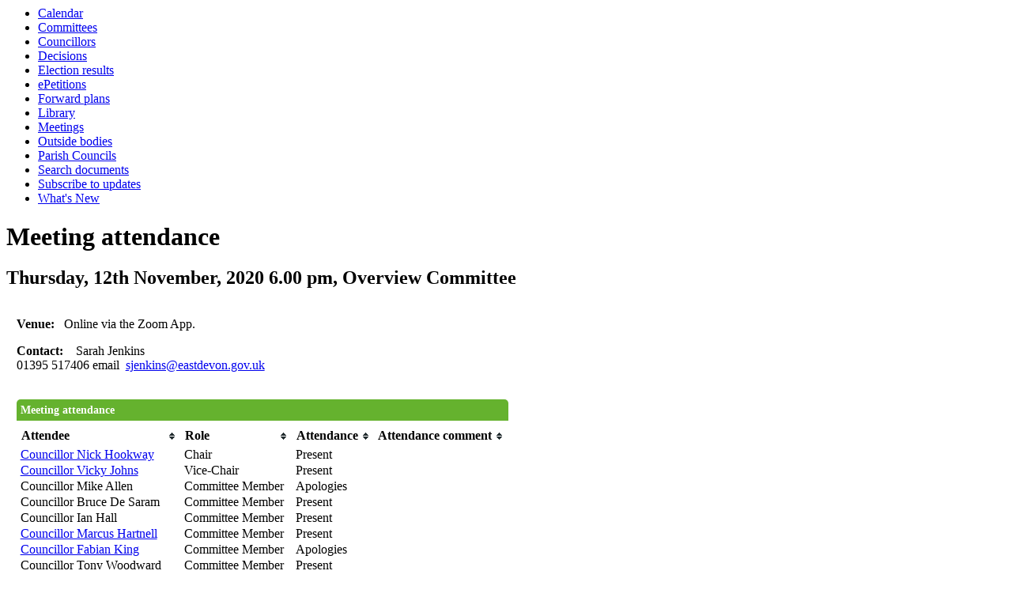

--- FILE ---
content_type: text/html; charset=utf-8
request_url: https://democracy.eastdevon.gov.uk/mgMeetingAttendance.aspx?ID=1494
body_size: 12237
content:
<html><head>
<meta http-equiv='X-UA-Compatible' content='IE=edge, chrome=1' /><meta name="DC.title"  content="Meeting attendance - Meeting of Overview Committee on Thursday, 12th November, 2020, 6.00 pm"/>
<meta name="DC.description"  content="who attended, or is due to attend, the meeting of Meeting of Overview Committee on Thursday, 12th November, 2020, 6.00 pm"/>
<meta name="DC.date" scheme="W3CDTF"  content="2020-11-12"/>
<meta name="DC.date.modified" scheme="W3CDTF"  content="2020-07-30"/>
<meta name="DC.date.created" scheme="W3CDTF"  content="2020-07-30"/>
<meta name="DC.subject" scheme="eGMS.IPSV"  content="Government, politics and public administration"/>
<meta name="DC.subject" scheme="eGMS.IPSV"  content="Local government"/>
<meta name="DC.subject" scheme="eGMS.IPSV"  content="Decision making"/>
<meta name="DC.subject" scheme="eGMS.IPSV"  content="Attendance management"/>

<link type="text/css" href="jquery-ui/css/Smoothness/jquery-ui-1.10.2.custom.min.css" rel="stylesheet" /> 
<link type="text/css" href="jquery-ui/Add-ons/mg.jqueryaddons.css" rel="stylesheet" /> 
	<link rel="stylesheet" href="SiteSpecific/ssMgStyles.css" type="text/css" media="all" />
	<link rel="stylesheet" href="SiteSpecific/ssWordStyles.css" type="text/css" media="all" />
	<link rel="stylesheet" href="SiteSpecific/ssmgResponsive.css" type="text/css" media="all" />
<title>Meeting attendance - Meeting of Overview Committee on Thursday, 12th November, 2020, 6.00 pm</title></head><body><ul>
<li><a href="mgCalendarMonthView.aspx?GL=1&amp;bcr=1" title="Link to calendar of meetings">Calendar</a></li>
<li><a href="mgListCommittees.aspx?bcr=1" title="Link to committee structure">Committees</a></li>
<li><a href="mgMemberIndex.aspx?bcr=1" title="Link to councillors">Councillors</a></li>
<li><a href="mgDelegatedDecisions.aspx?bcr=1&amp;DM=0&amp;DS=2&amp;K=0&amp;DR=&amp;V=0" title="Link to register of decisions">Decisions</a></li>
<li><a href="https://eastdevon.gov.uk/elections-and-registering-to-vote/election-information/election-results/" title="Link to election results">Election results</a></li>
<li><a href="http://eastdevon.gov.uk/council-and-democracy/petitions/" title="Link to ePetitions">ePetitions</a></li>
<li><a href="mgPlansHome.aspx?bcr=1" title="Link to Forward Plans">Forward plans</a></li>
<li><a href="ecCatDisplay.aspx?bcr=1&amp;sch=doc" title="Link to documents library">Library</a></li>
<li><a href="ieDocHome.aspx?bcr=1" title="Link to committee meetings">Meetings</a></li>
<li><a href="mgListOutsideBodies.aspx?bcr=1" title="Link to outside bodies">Outside bodies</a></li>
<li><a href="http://eastdevon.gov.uk/council-and-democracy/parish-and-town-councils/" title="Link to parish councils">Parish Councils</a></li>
<li><a href="ieDocSearch.aspx?bcr=1" title="Link to free text search">Search documents</a></li>
<li><a href="mgRegisterKeywordInterest.aspx?bcr=1" title="Link to subscribe to updates">Subscribe to updates</a></li>
<li><a href="mgWhatsNew.aspx?bcr=1" title="Link to what's new">What's New</a></li></ul><div id="modgov"><div class="mgHeader"><h1  class="mgMainTitleTxt" >Meeting attendance</h1></div>
				
			<div class="mgSubTitle" >	
	    <h2 class="mgSubTitleTxt">Thursday, 12th November, 2020 6.00 pm, Overview Committee</h2>
        </div>
			
<script type="text/javascript">
	if(window.$ModernGov === undefined)
	{
		Object.defineProperty(window, "$ModernGov", { value: {} });
		Object.defineProperty($ModernGov, "Settings", {value: {} });
		Object.defineProperty($ModernGov, "Translations", {value: {} });
		Object.defineProperty($ModernGov.Settings, "DisableDateTimePickers", { value: false });
Object.defineProperty($ModernGov.Settings, "RequiredLanguage", { value: -1 });

	}
</script>
	<div class="mgLinks" >

</div>
<div class="mgContent" >

		<p><span  class="mgMainTxtBold" >Venue:&nbsp;&nbsp;&nbsp;</span>Online via the Zoom App.</p>

		<p><span  class="mgMainTxtBold" >Contact:&nbsp;&nbsp;&nbsp; </span>Sarah Jenkins<br />01395 517406 email &nbsp;<a href="mailto:sjenkins@eastdevon.gov.uk">sjenkins@eastdevon.gov.uk</a><br />&nbsp;</p>

	<table class="mgStatsTable tablesorter"  summary="Table of meeting attendance">
		<caption  class="mgSectionTitle" >Meeting attendance</caption>
        <thead>
		<tr>
			<th scope="col" >Attendee</th>
			<th scope="col" >Role</th>
			<th scope="col" >Attendance</th>
			 
			<th scope="col"  data-sorter='false' >Attendance comment</th>
		</tr>
		</thead>
        <tbody>	


				<tr>
						<td  class="mgTopText"  ><a  href="mgUserInfo.aspx?UID=484"  >Councillor Nick Hookway</a> </td>
				
					<td   class="mgTopText"  >Chair</td>
					<td   class="mgTopText"  >Present</td>
					<td   class="mgTopText"  ></td>
				</tr>

				<tr>
						<td  class="mgTopText"  ><a  href="mgUserInfo.aspx?UID=490"  >Councillor Vicky Johns</a> </td>
				
					<td   class="mgTopText"  >Vice-Chair</td>
					<td   class="mgTopText"  >Present</td>
					<td   class="mgTopText"  ></td>
				</tr>

				<tr>
						<td  class="mgTopText"  >Councillor Mike Allen </td>
				
					<td   class="mgTopText"  >Committee Member</td>
					<td   class="mgTopText"  >Apologies</td>
					<td   class="mgTopText"  ></td>
				</tr>

				<tr>
						<td  class="mgTopText"  >Councillor Bruce De Saram </td>
				
					<td   class="mgTopText"  >Committee Member</td>
					<td   class="mgTopText"  >Present</td>
					<td   class="mgTopText"  ></td>
				</tr>

				<tr>
						<td  class="mgTopText"  >Councillor Ian Hall </td>
				
					<td   class="mgTopText"  >Committee Member</td>
					<td   class="mgTopText"  >Present</td>
					<td   class="mgTopText"  ></td>
				</tr>

				<tr>
						<td  class="mgTopText"  ><a  href="mgUserInfo.aspx?UID=142"  >Councillor Marcus Hartnell</a> </td>
				
					<td   class="mgTopText"  >Committee Member</td>
					<td   class="mgTopText"  >Present</td>
					<td   class="mgTopText"  ></td>
				</tr>

				<tr>
						<td  class="mgTopText"  ><a  href="mgAttendance.aspx?UID=479"  >Councillor Fabian King</a> </td>
				
					<td   class="mgTopText"  >Committee Member</td>
					<td   class="mgTopText"  >Apologies</td>
					<td   class="mgTopText"  ></td>
				</tr>

				<tr>
						<td  class="mgTopText"  >Councillor Tony Woodward </td>
				
					<td   class="mgTopText"  >Committee Member</td>
					<td   class="mgTopText"  >Present</td>
					<td   class="mgTopText"  ></td>
				</tr>

				<tr>
						<td  class="mgTopText"  ><a  href="mgUserInfo.aspx?UID=476"  >Councillor Kevin Blakey</a> </td>
				
					<td   class="mgTopText"  >Committee Member</td>
					<td   class="mgTopText"  >Present</td>
					<td   class="mgTopText"  ></td>
				</tr>

				<tr>
						<td  class="mgTopText"  ><a  href="mgAttendance.aspx?UID=161"  >Councillor Val Ranger</a> </td>
				
					<td   class="mgTopText"  >Committee Member</td>
					<td   class="mgTopText"  >Present</td>
					<td   class="mgTopText"  ></td>
				</tr>

				<tr>
						<td  class="mgTopText"  ><a  href="mgUserInfo.aspx?UID=136"  >Councillor Steve Gazzard</a> </td>
				
					<td   class="mgTopText"  >Committee Member</td>
					<td   class="mgTopText"  >Apologies</td>
					<td   class="mgTopText"  ></td>
				</tr>

				<tr>
						<td  class="mgTopText"  ><a  href="mgUserInfo.aspx?UID=475"  >Councillor Paul Arnott</a> </td>
				
					<td   class="mgTopText"  >Guest</td>
					<td   class="mgTopText"  >In attendance</td>
					<td   class="mgTopText"  ></td>
				</tr>

				<tr>
						<td  class="mgTopText"  ><a  href="mgUserInfo.aspx?UID=473"  >Councillor Sarah Chamberlain</a> </td>
				
					<td   class="mgTopText"  >Guest</td>
					<td   class="mgTopText"  >In attendance</td>
					<td   class="mgTopText"  ></td>
				</tr>

				<tr>
						<td  class="mgTopText"  >Simon Davey </td>
				
					<td   class="mgTopText"  >Officer</td>
					<td   class="mgTopText"  >In attendance</td>
					<td   class="mgTopText"  ></td>
				</tr>

				<tr>
						<td  class="mgTopText"  ><a  href="mgUserInfo.aspx?UID=134"  >Councillor Peter Faithfull</a> </td>
				
					<td   class="mgTopText"  >Guest</td>
					<td   class="mgTopText"  >In attendance</td>
					<td   class="mgTopText"  ></td>
				</tr>

				<tr>
						<td  class="mgTopText"  ><a  href="mgUserInfo.aspx?UID=497"  >Councillor Paul Hayward</a> </td>
				
					<td   class="mgTopText"  >Guest</td>
					<td   class="mgTopText"  >In attendance</td>
					<td   class="mgTopText"  ></td>
				</tr>

				<tr>
						<td  class="mgTopText"  >Sarah Jenkins </td>
				
					<td   class="mgTopText"  >Officer</td>
					<td   class="mgTopText"  >In attendance</td>
					<td   class="mgTopText"  ></td>
				</tr>

				<tr>
						<td  class="mgTopText"  ><a  href="mgUserInfo.aspx?UID=148"  >Councillor Geoff Jung</a> </td>
				
					<td   class="mgTopText"  >Guest</td>
					<td   class="mgTopText"  >In attendance</td>
					<td   class="mgTopText"  ></td>
				</tr>

				<tr>
						<td  class="mgTopText"  ><a  href="mgUserInfo.aspx?UID=491"  >Councillor Dan Ledger</a> </td>
				
					<td   class="mgTopText"  >Guest</td>
					<td   class="mgTopText"  >In attendance</td>
					<td   class="mgTopText"  ></td>
				</tr>

				<tr>
						<td  class="mgTopText"  >Debbie Meakin </td>
				
					<td   class="mgTopText"  >Officer</td>
					<td   class="mgTopText"  >In attendance</td>
					<td   class="mgTopText"  ></td>
				</tr>

				<tr>
						<td  class="mgTopText"  >Andrew Moulding </td>
				
					<td   class="mgTopText"  >Guest</td>
					<td   class="mgTopText"  >In attendance</td>
					<td   class="mgTopText"  ></td>
				</tr>

				<tr>
						<td  class="mgTopText"  >Robert Murray </td>
				
					<td   class="mgTopText"  >Officer</td>
					<td   class="mgTopText"  >In attendance</td>
					<td   class="mgTopText"  ></td>
				</tr>

				<tr>
						<td  class="mgTopText"  ><a  href="mgUserInfo.aspx?UID=157"  >Councillor Helen Parr</a> </td>
				
					<td   class="mgTopText"  >Guest</td>
					<td   class="mgTopText"  >In attendance</td>
					<td   class="mgTopText"  ></td>
				</tr>

				<tr>
						<td  class="mgTopText"  >Christopher Pepper </td>
				
					<td   class="mgTopText"  >Guest</td>
					<td   class="mgTopText"  >In attendance</td>
					<td   class="mgTopText"  ></td>
				</tr>

				<tr>
						<td  class="mgTopText"  >Anita Williams </td>
				
					<td   class="mgTopText"  >Officer</td>
					<td   class="mgTopText"  >In attendance</td>
					<td   class="mgTopText"  ></td>
				</tr>

				<tr>
						<td  class="mgTopText"  >Andrew Wood </td>
				
					<td   class="mgTopText"  >Officer</td>
					<td   class="mgTopText"  >In attendance</td>
					<td   class="mgTopText"  ></td>
				</tr>


	</tbody></table>
	
<div class="mgHelpLine" >	
</div>	

</div>
<div class="mgFooter" >

	<p>&nbsp;</p>

<input type="hidden" value="false" id="hidIsExtLinkNewWindow" name="hidIsExtLinkNewWindow"/>


    <script src="edit-doc-activex.js" type="text/javascript"></script>

    <script type="text/javascript" src="jquery-ui/js/jquery-3.5.1.min.js"></script>
    <script type="text/javascript" src="jquery-ui/js/jquery-ui-1.12.1.custom.min.js"></script>

    <script type="text/javascript">
	var mgJQuery = jQuery.noConflict(true);
        var thisFormValidator;
    </script>

    <script type="text/javascript" src="jquery-ui/json/json2.js"></script>
    <script type="text/javascript" src="jquery-ui/Add-ons/mg.jqueryaddons.min.js"></script>
    <script type="text/javascript" src="mgAjaxScripts.js"></script> 
    
	    <script type="text/javascript" src="mgGraphScripts.js"></script> 
          
    <script type="text/javascript">
        function CommonAjaxInit()
        {
            Common_DocumentReady(false, 0);	// FB16622 - Default changed from Mark T's original to 0 thereby disabling it if no value set.
        }

        mgJQuery(document).ready(CommonAjaxInit);

        //FB39842 RBFRS Website - Modern.Gov Councillors Page. JK
        mgJQuery(window).on('load', function ()
        {
            Common_WindowLoad();
        });

    </script>  
</div>
</div></body></html><!-- modern.gov reverse CMS: undefined -->